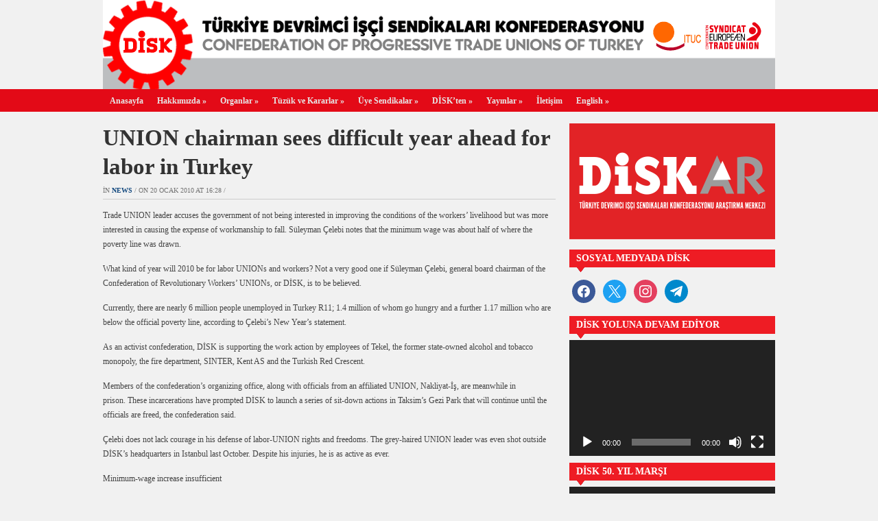

--- FILE ---
content_type: text/html; charset=UTF-8
request_url: https://disk.org.tr/2010/01/union-chairman-sees-difficult-year-ahead-for-labor-in-turkey/
body_size: 17245
content:
<!DOCTYPE html>
<html xmlns="http://www.w3.org/1999/xhtml" lang="tr">
<head>
    <meta http-equiv="Content-Type" content="text/html; charset=UTF-8" />
    <meta http-equiv="X-UA-Compatible" content="IE=edge,chrome=1">

	<link rel="stylesheet" type="text/css" href="https://disk.org.tr/wp-content/themes/zenko/style.css" media="screen" />

	
    <link rel="pingback" href="https://disk.org.tr/xmlrpc.php" />
    
    <meta property="og:image" content="" />
    <meta property="og:title" content=" &raquo; UNION chairman sees difficult year ahead for labor in Turkey"/>
    <meta property="og:type" content="article"/>
    <meta property="og:description" content="Trade UNION leader accuses the government of not being interested in improving the conditions of the workers&#8217; livelihood but was more interested in causing the expense of workmanship to fall. [&hellip;]"/>
    <meta property="og:url" content="https://disk.org.tr/2010/01/union-chairman-sees-difficult-year-ahead-for-labor-in-turkey/"/>
    <meta property="og:site_name" content="Disk.Org.Tr"/>

    <meta name="twitter:card" content="summary" />
    <meta name="twitter:site" content="@diskinsesi" />
    <meta name="twitter:title" content=" &raquo; UNION chairman sees difficult year ahead for labor in Turkey"/>
    <meta name="twitter:description" content="Trade UNION leader accuses the government of not being interested in improving the conditions of the workers&#8217; livelihood but was more interested in causing the expense of workmanship to fall. [&hellip;]"/>
    <meta name="twitter:image" content="" />


    <title>UNION chairman sees difficult year ahead for labor in Turkey &#8211; DİSK</title>
<meta name='robots' content='max-image-preview:large' />
<link rel='dns-prefetch' href='//platform-api.sharethis.com' />
<link rel="alternate" type="application/rss+xml" title="DİSK &raquo; akışı" href="https://disk.org.tr/feed/" />
<link rel="alternate" type="application/rss+xml" title="DİSK &raquo; yorum akışı" href="https://disk.org.tr/comments/feed/" />
<link rel="alternate" title="oEmbed (JSON)" type="application/json+oembed" href="https://disk.org.tr/wp-json/oembed/1.0/embed?url=https%3A%2F%2Fdisk.org.tr%2F2010%2F01%2Funion-chairman-sees-difficult-year-ahead-for-labor-in-turkey%2F" />
<link rel="alternate" title="oEmbed (XML)" type="text/xml+oembed" href="https://disk.org.tr/wp-json/oembed/1.0/embed?url=https%3A%2F%2Fdisk.org.tr%2F2010%2F01%2Funion-chairman-sees-difficult-year-ahead-for-labor-in-turkey%2F&#038;format=xml" />
<style id='wp-img-auto-sizes-contain-inline-css' type='text/css'>
img:is([sizes=auto i],[sizes^="auto," i]){contain-intrinsic-size:3000px 1500px}
/*# sourceURL=wp-img-auto-sizes-contain-inline-css */
</style>
<style id='wp-emoji-styles-inline-css' type='text/css'>

	img.wp-smiley, img.emoji {
		display: inline !important;
		border: none !important;
		box-shadow: none !important;
		height: 1em !important;
		width: 1em !important;
		margin: 0 0.07em !important;
		vertical-align: -0.1em !important;
		background: none !important;
		padding: 0 !important;
	}
/*# sourceURL=wp-emoji-styles-inline-css */
</style>
<style id='wp-block-library-inline-css' type='text/css'>
:root{--wp-block-synced-color:#7a00df;--wp-block-synced-color--rgb:122,0,223;--wp-bound-block-color:var(--wp-block-synced-color);--wp-editor-canvas-background:#ddd;--wp-admin-theme-color:#007cba;--wp-admin-theme-color--rgb:0,124,186;--wp-admin-theme-color-darker-10:#006ba1;--wp-admin-theme-color-darker-10--rgb:0,107,160.5;--wp-admin-theme-color-darker-20:#005a87;--wp-admin-theme-color-darker-20--rgb:0,90,135;--wp-admin-border-width-focus:2px}@media (min-resolution:192dpi){:root{--wp-admin-border-width-focus:1.5px}}.wp-element-button{cursor:pointer}:root .has-very-light-gray-background-color{background-color:#eee}:root .has-very-dark-gray-background-color{background-color:#313131}:root .has-very-light-gray-color{color:#eee}:root .has-very-dark-gray-color{color:#313131}:root .has-vivid-green-cyan-to-vivid-cyan-blue-gradient-background{background:linear-gradient(135deg,#00d084,#0693e3)}:root .has-purple-crush-gradient-background{background:linear-gradient(135deg,#34e2e4,#4721fb 50%,#ab1dfe)}:root .has-hazy-dawn-gradient-background{background:linear-gradient(135deg,#faaca8,#dad0ec)}:root .has-subdued-olive-gradient-background{background:linear-gradient(135deg,#fafae1,#67a671)}:root .has-atomic-cream-gradient-background{background:linear-gradient(135deg,#fdd79a,#004a59)}:root .has-nightshade-gradient-background{background:linear-gradient(135deg,#330968,#31cdcf)}:root .has-midnight-gradient-background{background:linear-gradient(135deg,#020381,#2874fc)}:root{--wp--preset--font-size--normal:16px;--wp--preset--font-size--huge:42px}.has-regular-font-size{font-size:1em}.has-larger-font-size{font-size:2.625em}.has-normal-font-size{font-size:var(--wp--preset--font-size--normal)}.has-huge-font-size{font-size:var(--wp--preset--font-size--huge)}.has-text-align-center{text-align:center}.has-text-align-left{text-align:left}.has-text-align-right{text-align:right}.has-fit-text{white-space:nowrap!important}#end-resizable-editor-section{display:none}.aligncenter{clear:both}.items-justified-left{justify-content:flex-start}.items-justified-center{justify-content:center}.items-justified-right{justify-content:flex-end}.items-justified-space-between{justify-content:space-between}.screen-reader-text{border:0;clip-path:inset(50%);height:1px;margin:-1px;overflow:hidden;padding:0;position:absolute;width:1px;word-wrap:normal!important}.screen-reader-text:focus{background-color:#ddd;clip-path:none;color:#444;display:block;font-size:1em;height:auto;left:5px;line-height:normal;padding:15px 23px 14px;text-decoration:none;top:5px;width:auto;z-index:100000}html :where(.has-border-color){border-style:solid}html :where([style*=border-top-color]){border-top-style:solid}html :where([style*=border-right-color]){border-right-style:solid}html :where([style*=border-bottom-color]){border-bottom-style:solid}html :where([style*=border-left-color]){border-left-style:solid}html :where([style*=border-width]){border-style:solid}html :where([style*=border-top-width]){border-top-style:solid}html :where([style*=border-right-width]){border-right-style:solid}html :where([style*=border-bottom-width]){border-bottom-style:solid}html :where([style*=border-left-width]){border-left-style:solid}html :where(img[class*=wp-image-]){height:auto;max-width:100%}:where(figure){margin:0 0 1em}html :where(.is-position-sticky){--wp-admin--admin-bar--position-offset:var(--wp-admin--admin-bar--height,0px)}@media screen and (max-width:600px){html :where(.is-position-sticky){--wp-admin--admin-bar--position-offset:0px}}

/*# sourceURL=wp-block-library-inline-css */
</style><style id='global-styles-inline-css' type='text/css'>
:root{--wp--preset--aspect-ratio--square: 1;--wp--preset--aspect-ratio--4-3: 4/3;--wp--preset--aspect-ratio--3-4: 3/4;--wp--preset--aspect-ratio--3-2: 3/2;--wp--preset--aspect-ratio--2-3: 2/3;--wp--preset--aspect-ratio--16-9: 16/9;--wp--preset--aspect-ratio--9-16: 9/16;--wp--preset--color--black: #000000;--wp--preset--color--cyan-bluish-gray: #abb8c3;--wp--preset--color--white: #ffffff;--wp--preset--color--pale-pink: #f78da7;--wp--preset--color--vivid-red: #cf2e2e;--wp--preset--color--luminous-vivid-orange: #ff6900;--wp--preset--color--luminous-vivid-amber: #fcb900;--wp--preset--color--light-green-cyan: #7bdcb5;--wp--preset--color--vivid-green-cyan: #00d084;--wp--preset--color--pale-cyan-blue: #8ed1fc;--wp--preset--color--vivid-cyan-blue: #0693e3;--wp--preset--color--vivid-purple: #9b51e0;--wp--preset--gradient--vivid-cyan-blue-to-vivid-purple: linear-gradient(135deg,rgb(6,147,227) 0%,rgb(155,81,224) 100%);--wp--preset--gradient--light-green-cyan-to-vivid-green-cyan: linear-gradient(135deg,rgb(122,220,180) 0%,rgb(0,208,130) 100%);--wp--preset--gradient--luminous-vivid-amber-to-luminous-vivid-orange: linear-gradient(135deg,rgb(252,185,0) 0%,rgb(255,105,0) 100%);--wp--preset--gradient--luminous-vivid-orange-to-vivid-red: linear-gradient(135deg,rgb(255,105,0) 0%,rgb(207,46,46) 100%);--wp--preset--gradient--very-light-gray-to-cyan-bluish-gray: linear-gradient(135deg,rgb(238,238,238) 0%,rgb(169,184,195) 100%);--wp--preset--gradient--cool-to-warm-spectrum: linear-gradient(135deg,rgb(74,234,220) 0%,rgb(151,120,209) 20%,rgb(207,42,186) 40%,rgb(238,44,130) 60%,rgb(251,105,98) 80%,rgb(254,248,76) 100%);--wp--preset--gradient--blush-light-purple: linear-gradient(135deg,rgb(255,206,236) 0%,rgb(152,150,240) 100%);--wp--preset--gradient--blush-bordeaux: linear-gradient(135deg,rgb(254,205,165) 0%,rgb(254,45,45) 50%,rgb(107,0,62) 100%);--wp--preset--gradient--luminous-dusk: linear-gradient(135deg,rgb(255,203,112) 0%,rgb(199,81,192) 50%,rgb(65,88,208) 100%);--wp--preset--gradient--pale-ocean: linear-gradient(135deg,rgb(255,245,203) 0%,rgb(182,227,212) 50%,rgb(51,167,181) 100%);--wp--preset--gradient--electric-grass: linear-gradient(135deg,rgb(202,248,128) 0%,rgb(113,206,126) 100%);--wp--preset--gradient--midnight: linear-gradient(135deg,rgb(2,3,129) 0%,rgb(40,116,252) 100%);--wp--preset--font-size--small: 13px;--wp--preset--font-size--medium: 20px;--wp--preset--font-size--large: 36px;--wp--preset--font-size--x-large: 42px;--wp--preset--spacing--20: 0.44rem;--wp--preset--spacing--30: 0.67rem;--wp--preset--spacing--40: 1rem;--wp--preset--spacing--50: 1.5rem;--wp--preset--spacing--60: 2.25rem;--wp--preset--spacing--70: 3.38rem;--wp--preset--spacing--80: 5.06rem;--wp--preset--shadow--natural: 6px 6px 9px rgba(0, 0, 0, 0.2);--wp--preset--shadow--deep: 12px 12px 50px rgba(0, 0, 0, 0.4);--wp--preset--shadow--sharp: 6px 6px 0px rgba(0, 0, 0, 0.2);--wp--preset--shadow--outlined: 6px 6px 0px -3px rgb(255, 255, 255), 6px 6px rgb(0, 0, 0);--wp--preset--shadow--crisp: 6px 6px 0px rgb(0, 0, 0);}:where(.is-layout-flex){gap: 0.5em;}:where(.is-layout-grid){gap: 0.5em;}body .is-layout-flex{display: flex;}.is-layout-flex{flex-wrap: wrap;align-items: center;}.is-layout-flex > :is(*, div){margin: 0;}body .is-layout-grid{display: grid;}.is-layout-grid > :is(*, div){margin: 0;}:where(.wp-block-columns.is-layout-flex){gap: 2em;}:where(.wp-block-columns.is-layout-grid){gap: 2em;}:where(.wp-block-post-template.is-layout-flex){gap: 1.25em;}:where(.wp-block-post-template.is-layout-grid){gap: 1.25em;}.has-black-color{color: var(--wp--preset--color--black) !important;}.has-cyan-bluish-gray-color{color: var(--wp--preset--color--cyan-bluish-gray) !important;}.has-white-color{color: var(--wp--preset--color--white) !important;}.has-pale-pink-color{color: var(--wp--preset--color--pale-pink) !important;}.has-vivid-red-color{color: var(--wp--preset--color--vivid-red) !important;}.has-luminous-vivid-orange-color{color: var(--wp--preset--color--luminous-vivid-orange) !important;}.has-luminous-vivid-amber-color{color: var(--wp--preset--color--luminous-vivid-amber) !important;}.has-light-green-cyan-color{color: var(--wp--preset--color--light-green-cyan) !important;}.has-vivid-green-cyan-color{color: var(--wp--preset--color--vivid-green-cyan) !important;}.has-pale-cyan-blue-color{color: var(--wp--preset--color--pale-cyan-blue) !important;}.has-vivid-cyan-blue-color{color: var(--wp--preset--color--vivid-cyan-blue) !important;}.has-vivid-purple-color{color: var(--wp--preset--color--vivid-purple) !important;}.has-black-background-color{background-color: var(--wp--preset--color--black) !important;}.has-cyan-bluish-gray-background-color{background-color: var(--wp--preset--color--cyan-bluish-gray) !important;}.has-white-background-color{background-color: var(--wp--preset--color--white) !important;}.has-pale-pink-background-color{background-color: var(--wp--preset--color--pale-pink) !important;}.has-vivid-red-background-color{background-color: var(--wp--preset--color--vivid-red) !important;}.has-luminous-vivid-orange-background-color{background-color: var(--wp--preset--color--luminous-vivid-orange) !important;}.has-luminous-vivid-amber-background-color{background-color: var(--wp--preset--color--luminous-vivid-amber) !important;}.has-light-green-cyan-background-color{background-color: var(--wp--preset--color--light-green-cyan) !important;}.has-vivid-green-cyan-background-color{background-color: var(--wp--preset--color--vivid-green-cyan) !important;}.has-pale-cyan-blue-background-color{background-color: var(--wp--preset--color--pale-cyan-blue) !important;}.has-vivid-cyan-blue-background-color{background-color: var(--wp--preset--color--vivid-cyan-blue) !important;}.has-vivid-purple-background-color{background-color: var(--wp--preset--color--vivid-purple) !important;}.has-black-border-color{border-color: var(--wp--preset--color--black) !important;}.has-cyan-bluish-gray-border-color{border-color: var(--wp--preset--color--cyan-bluish-gray) !important;}.has-white-border-color{border-color: var(--wp--preset--color--white) !important;}.has-pale-pink-border-color{border-color: var(--wp--preset--color--pale-pink) !important;}.has-vivid-red-border-color{border-color: var(--wp--preset--color--vivid-red) !important;}.has-luminous-vivid-orange-border-color{border-color: var(--wp--preset--color--luminous-vivid-orange) !important;}.has-luminous-vivid-amber-border-color{border-color: var(--wp--preset--color--luminous-vivid-amber) !important;}.has-light-green-cyan-border-color{border-color: var(--wp--preset--color--light-green-cyan) !important;}.has-vivid-green-cyan-border-color{border-color: var(--wp--preset--color--vivid-green-cyan) !important;}.has-pale-cyan-blue-border-color{border-color: var(--wp--preset--color--pale-cyan-blue) !important;}.has-vivid-cyan-blue-border-color{border-color: var(--wp--preset--color--vivid-cyan-blue) !important;}.has-vivid-purple-border-color{border-color: var(--wp--preset--color--vivid-purple) !important;}.has-vivid-cyan-blue-to-vivid-purple-gradient-background{background: var(--wp--preset--gradient--vivid-cyan-blue-to-vivid-purple) !important;}.has-light-green-cyan-to-vivid-green-cyan-gradient-background{background: var(--wp--preset--gradient--light-green-cyan-to-vivid-green-cyan) !important;}.has-luminous-vivid-amber-to-luminous-vivid-orange-gradient-background{background: var(--wp--preset--gradient--luminous-vivid-amber-to-luminous-vivid-orange) !important;}.has-luminous-vivid-orange-to-vivid-red-gradient-background{background: var(--wp--preset--gradient--luminous-vivid-orange-to-vivid-red) !important;}.has-very-light-gray-to-cyan-bluish-gray-gradient-background{background: var(--wp--preset--gradient--very-light-gray-to-cyan-bluish-gray) !important;}.has-cool-to-warm-spectrum-gradient-background{background: var(--wp--preset--gradient--cool-to-warm-spectrum) !important;}.has-blush-light-purple-gradient-background{background: var(--wp--preset--gradient--blush-light-purple) !important;}.has-blush-bordeaux-gradient-background{background: var(--wp--preset--gradient--blush-bordeaux) !important;}.has-luminous-dusk-gradient-background{background: var(--wp--preset--gradient--luminous-dusk) !important;}.has-pale-ocean-gradient-background{background: var(--wp--preset--gradient--pale-ocean) !important;}.has-electric-grass-gradient-background{background: var(--wp--preset--gradient--electric-grass) !important;}.has-midnight-gradient-background{background: var(--wp--preset--gradient--midnight) !important;}.has-small-font-size{font-size: var(--wp--preset--font-size--small) !important;}.has-medium-font-size{font-size: var(--wp--preset--font-size--medium) !important;}.has-large-font-size{font-size: var(--wp--preset--font-size--large) !important;}.has-x-large-font-size{font-size: var(--wp--preset--font-size--x-large) !important;}
/*# sourceURL=global-styles-inline-css */
</style>

<style id='classic-theme-styles-inline-css' type='text/css'>
/*! This file is auto-generated */
.wp-block-button__link{color:#fff;background-color:#32373c;border-radius:9999px;box-shadow:none;text-decoration:none;padding:calc(.667em + 2px) calc(1.333em + 2px);font-size:1.125em}.wp-block-file__button{background:#32373c;color:#fff;text-decoration:none}
/*# sourceURL=/wp-includes/css/classic-themes.min.css */
</style>
<link rel='stylesheet' id='ctf_styles-css' href='https://disk.org.tr/wp-content/plugins/custom-twitter-feeds/css/ctf-styles.min.css?ver=2.3.1' type='text/css' media='all' />
<link rel='stylesheet' id='simple-share-buttons-adder-ssba-css' href='https://disk.org.tr/wp-content/plugins/simple-share-buttons-adder/css/ssba.css?ver=1752602611' type='text/css' media='all' />
<style id='simple-share-buttons-adder-ssba-inline-css' type='text/css'>
	.ssba {
									
									
									
									
								}
								.ssba img
								{
									width: 30px !important;
									padding: 6px;
									border:  0;
									box-shadow: none !important;
									display: inline !important;
									vertical-align: middle;
									box-sizing: unset;
								}

								.ssba-classic-2 .ssbp-text {
									display: none!important;
								}

								.ssba .fb-save
								{
								padding: 6px;
								line-height: 25px; }
								.ssba, .ssba a
								{
									text-decoration:none;
									background: none;
									
									font-size: 12px;
									
									font-weight: normal;
								}
								

			   #ssba-bar-2 .ssbp-bar-list {
					max-width: 48px !important;;
			   }
			   #ssba-bar-2 .ssbp-bar-list li a {height: 48px !important; width: 48px !important; 
				}
				#ssba-bar-2 .ssbp-bar-list li a:hover {
				}

				#ssba-bar-2 .ssbp-bar-list li a svg,
				 #ssba-bar-2 .ssbp-bar-list li a svg path, .ssbp-bar-list li a.ssbp-surfingbird span:not(.color-icon) svg polygon {line-height: 48px !important;; font-size: 18px;}
				#ssba-bar-2 .ssbp-bar-list li a:hover svg,
				 #ssba-bar-2 .ssbp-bar-list li a:hover svg path, .ssbp-bar-list li a.ssbp-surfingbird span:not(.color-icon) svg polygon {}
				#ssba-bar-2 .ssbp-bar-list li {
				margin: 0px 0!important;
				}@media only screen and ( max-width: 750px ) {
				#ssba-bar-2 {
				display: block;
				}
			}
/*# sourceURL=simple-share-buttons-adder-ssba-inline-css */
</style>
<link rel='stylesheet' id='zoom-theme-utils-css-css' href='https://disk.org.tr/wp-content/themes/zenko/functions/wpzoom/assets/css/theme-utils.css?ver=6.9' type='text/css' media='all' />
<link rel='stylesheet' id='wpzoom-social-icons-socicon-css' href='https://disk.org.tr/wp-content/plugins/social-icons-widget-by-wpzoom/assets/css/wpzoom-socicon.css?ver=1752602613' type='text/css' media='all' />
<link rel='stylesheet' id='wpzoom-social-icons-genericons-css' href='https://disk.org.tr/wp-content/plugins/social-icons-widget-by-wpzoom/assets/css/genericons.css?ver=1752602613' type='text/css' media='all' />
<link rel='stylesheet' id='wpzoom-social-icons-academicons-css' href='https://disk.org.tr/wp-content/plugins/social-icons-widget-by-wpzoom/assets/css/academicons.min.css?ver=1752602613' type='text/css' media='all' />
<link rel='stylesheet' id='wpzoom-social-icons-font-awesome-3-css' href='https://disk.org.tr/wp-content/plugins/social-icons-widget-by-wpzoom/assets/css/font-awesome-3.min.css?ver=1752602613' type='text/css' media='all' />
<link rel='stylesheet' id='dashicons-css' href='https://disk.org.tr/wp-includes/css/dashicons.min.css?ver=6.9' type='text/css' media='all' />
<link rel='stylesheet' id='wpzoom-social-icons-styles-css' href='https://disk.org.tr/wp-content/plugins/social-icons-widget-by-wpzoom/assets/css/wpzoom-social-icons-styles.css?ver=1752602613' type='text/css' media='all' />
<link rel='stylesheet' id='wpzoom-custom-css' href='https://disk.org.tr/wp-content/themes/zenko/custom.css?ver=2.1.1' type='text/css' media='all' />
<link rel='preload' as='font'  id='wpzoom-social-icons-font-academicons-woff2-css' href='https://disk.org.tr/wp-content/plugins/social-icons-widget-by-wpzoom/assets/font/academicons.woff2?v=1.9.2'  type='font/woff2' crossorigin />
<link rel='preload' as='font'  id='wpzoom-social-icons-font-fontawesome-3-woff2-css' href='https://disk.org.tr/wp-content/plugins/social-icons-widget-by-wpzoom/assets/font/fontawesome-webfont.woff2?v=4.7.0'  type='font/woff2' crossorigin />
<link rel='preload' as='font'  id='wpzoom-social-icons-font-genericons-woff-css' href='https://disk.org.tr/wp-content/plugins/social-icons-widget-by-wpzoom/assets/font/Genericons.woff'  type='font/woff' crossorigin />
<link rel='preload' as='font'  id='wpzoom-social-icons-font-socicon-woff2-css' href='https://disk.org.tr/wp-content/plugins/social-icons-widget-by-wpzoom/assets/font/socicon.woff2?v=4.5.1'  type='font/woff2' crossorigin />
<script type="text/javascript" src="https://disk.org.tr/wp-includes/js/jquery/jquery.min.js?ver=3.7.1" id="jquery-core-js"></script>
<script type="text/javascript" src="https://disk.org.tr/wp-includes/js/jquery/jquery-migrate.min.js?ver=3.4.1" id="jquery-migrate-js"></script>
<script type="text/javascript" src="https://disk.org.tr/wp-content/plugins/itro-popup/scripts/itro-scripts.js?ver=6.9" id="itro-scripts-js"></script>
<script type="text/javascript" src="//platform-api.sharethis.com/js/sharethis.js?ver=8.5.2#property=68b21a44afca6626d2aadf58&amp;product=gdpr-compliance-tool-v2&amp;source=simple-share-buttons-adder-wordpress" id="simple-share-buttons-adder-mu-js"></script>
<script type="text/javascript" src="https://disk.org.tr/wp-content/themes/zenko/js/init.js?ver=6.9" id="wpzoom-init-js"></script>
<link rel="https://api.w.org/" href="https://disk.org.tr/wp-json/" /><link rel="alternate" title="JSON" type="application/json" href="https://disk.org.tr/wp-json/wp/v2/posts/1562" /><link rel="EditURI" type="application/rsd+xml" title="RSD" href="https://disk.org.tr/xmlrpc.php?rsd" />
<meta name="generator" content="WordPress 6.9" />
<link rel="canonical" href="https://disk.org.tr/2010/01/union-chairman-sees-difficult-year-ahead-for-labor-in-turkey/" />
<link rel='shortlink' href='https://disk.org.tr/?p=1562' />
<style>
		#category-posts-3-internal ul {padding: 0;}
#category-posts-3-internal .cat-post-item img {max-width: initial; max-height: initial; margin: initial;}
#category-posts-3-internal .cat-post-author {margin-bottom: 0;}
#category-posts-3-internal .cat-post-thumbnail {margin: 5px 10px 5px 0;}
#category-posts-3-internal .cat-post-item:before {content: ""; clear: both;}
#category-posts-3-internal .cat-post-excerpt-more {display: inline-block;}
#category-posts-3-internal .cat-post-item {list-style: none; margin: 3px 0 10px; padding: 3px 0;}
#category-posts-3-internal .cat-post-current .cat-post-title {font-weight: bold; text-transform: uppercase;}
#category-posts-3-internal [class*=cat-post-tax] {font-size: 0.85em;}
#category-posts-3-internal [class*=cat-post-tax] * {display:inline-block;}
#category-posts-3-internal .cat-post-item:after {content: ""; display: table;	clear: both;}
#category-posts-3-internal .cat-post-item .cat-post-title {overflow: hidden;text-overflow: ellipsis;white-space: initial;display: -webkit-box;-webkit-line-clamp: 2;-webkit-box-orient: vertical;padding-bottom: 0 !important;}
#category-posts-3-internal .cat-post-item:after {content: ""; display: table;	clear: both;}
#category-posts-3-internal .cat-post-thumbnail {display:block; float:left; margin:5px 10px 5px 0;}
#category-posts-3-internal .cat-post-crop {overflow:hidden;display:block;}
#category-posts-3-internal p {margin:5px 0 0 0}
#category-posts-3-internal li > div {margin:5px 0 0 0; clear:both;}
#category-posts-3-internal .dashicons {vertical-align:middle;}
</style>
		<style type="text/css"></style>
<script>
  (function(i,s,o,g,r,a,m){i['GoogleAnalyticsObject']=r;i[r]=i[r]||function(){
  (i[r].q=i[r].q||[]).push(arguments)},i[r].l=1*new Date();a=s.createElement(o),
  m=s.getElementsByTagName(o)[0];a.async=1;a.src=g;m.parentNode.insertBefore(a,m)
  })(window,document,'script','//www.google-analytics.com/analytics.js','ga');

  ga('create', 'UA-44197928-1', 'disk.org.tr');
  ga('send', 'pageview');
</script><link rel="icon" href="https://disk.org.tr/wp-content/uploads/2015/09/cropped-logo5121-55x55.jpg" sizes="32x32" />
<link rel="icon" href="https://disk.org.tr/wp-content/uploads/2015/09/cropped-logo5121-300x300.jpg" sizes="192x192" />
<link rel="apple-touch-icon" href="https://disk.org.tr/wp-content/uploads/2015/09/cropped-logo5121-300x300.jpg" />
<meta name="msapplication-TileImage" content="https://disk.org.tr/wp-content/uploads/2015/09/cropped-logo5121-300x300.jpg" />
 <link rel='stylesheet' id='mediaelement-css' href='https://disk.org.tr/wp-includes/js/mediaelement/mediaelementplayer-legacy.min.css?ver=4.2.17' type='text/css' media='all' />
<link rel='stylesheet' id='wp-mediaelement-css' href='https://disk.org.tr/wp-includes/js/mediaelement/wp-mediaelement.min.css?ver=6.9' type='text/css' media='all' />
</head>
<body class="wp-singular post-template-default single single-post postid-1562 single-format-standard wp-theme-zenko">

	<div id="header">

		<div id="logo">
			
			<a href="https://disk.org.tr" title="Devrimci İşçi Sendikaları Konfederasyonu">
									<img src="https://disk.org.tr/wp-content/uploads/2015/09/logo.gif" alt="DİSK" width="980" height="130" orgWidth="980" orgHeight="130" usemap="#image-maps-2015-09-29-194516" />
							</a>

			        </div>

		
		<div class="clear"></div>

	</div>

	<div id="menu">
		<div id="menu-wrap">
 			<ul id="mainmenu" class="dropdown"><li id="menu-item-13555" class="menu-item menu-item-type-custom menu-item-object-custom menu-item-13555"><a href="http://www.disk.org.tr">Anasayfa</a></li>
<li id="menu-item-13568" class="menu-item menu-item-type-post_type menu-item-object-page menu-item-has-children menu-item-13568"><a href="https://disk.org.tr/hakkimizda/">Hakkımızda</a>
<ul class="sub-menu">
	<li id="menu-item-13601" class="menu-item menu-item-type-post_type menu-item-object-page menu-item-13601"><a href="https://disk.org.tr/basin-kiti/">Basın Kiti</a></li>
	<li id="menu-item-13565" class="menu-item menu-item-type-taxonomy menu-item-object-category menu-item-13565"><a href="https://disk.org.tr/category/basin-aciklamalari/">Basın Açıklamaları</a></li>
</ul>
</li>
<li id="menu-item-13570" class="menu-item menu-item-type-post_type menu-item-object-page menu-item-has-children menu-item-13570"><a href="https://disk.org.tr/organlar/">Organlar</a>
<ul class="sub-menu">
	<li id="menu-item-13576" class="menu-item menu-item-type-post_type menu-item-object-page menu-item-13576"><a href="https://disk.org.tr/organlar/yonetim-kurulu/">Yönetim Kurulu</a></li>
	<li id="menu-item-13573" class="menu-item menu-item-type-post_type menu-item-object-page menu-item-13573"><a href="https://disk.org.tr/organlar/denetleme-kurulu/">Denetim Kurulu</a></li>
	<li id="menu-item-13574" class="menu-item menu-item-type-post_type menu-item-object-page menu-item-13574"><a href="https://disk.org.tr/organlar/disiplin-kurulu/">Disiplin Kurulu</a></li>
	<li id="menu-item-13571" class="menu-item menu-item-type-post_type menu-item-object-page menu-item-13571"><a href="https://disk.org.tr/organlar/baskanlar-kurulu/">Başkanlar Kurulu</a></li>
	<li id="menu-item-13575" class="menu-item menu-item-type-post_type menu-item-object-page menu-item-13575"><a href="https://disk.org.tr/organlar/genisletilmis-baskanlar-kurulu/">Genişletilmiş Başkanlar Kurulu</a></li>
	<li id="menu-item-13572" class="menu-item menu-item-type-post_type menu-item-object-page menu-item-13572"><a href="https://disk.org.tr/organlar/bolge-temsilcilikleri/">Bölge Temsilcilikleri</a></li>
</ul>
</li>
<li id="menu-item-13577" class="menu-item menu-item-type-post_type menu-item-object-page menu-item-has-children menu-item-13577"><a href="https://disk.org.tr/tuzuk-ve-kararlar/">Tüzük ve Kararlar</a>
<ul class="sub-menu">
	<li id="menu-item-13579" class="menu-item menu-item-type-post_type menu-item-object-page menu-item-13579"><a href="https://disk.org.tr/tuzuk-ve-kararlar/tuzuk/">Tüzük</a></li>
	<li id="menu-item-13578" class="menu-item menu-item-type-post_type menu-item-object-page menu-item-13578"><a href="https://disk.org.tr/tuzuk-ve-kararlar/genel-kurul-kararlari/">Genel Kurul Kararları</a></li>
	<li id="menu-item-13600" class="menu-item menu-item-type-post_type menu-item-object-page menu-item-13600"><a href="https://disk.org.tr/tuzuk-ve-kararlar/disk-kurulus-bildirisi-ana-tuzugu/">DİSK Kuruluş Bildirisi Ana Tüzüğü</a></li>
</ul>
</li>
<li id="menu-item-13580" class="menu-item menu-item-type-post_type menu-item-object-page menu-item-has-children menu-item-13580"><a href="https://disk.org.tr/uye-sendikalar/">Üye Sendikalar</a>
<ul class="sub-menu">
	<li id="menu-item-13582" class="menu-item menu-item-type-post_type menu-item-object-page menu-item-13582"><a href="https://disk.org.tr/uye-sendikalar/bank-sen/">Bank-Sen</a></li>
	<li id="menu-item-13583" class="menu-item menu-item-type-post_type menu-item-object-page menu-item-13583"><a href="https://disk.org.tr/uye-sendikalar/basin-is/">Basın-İş</a></li>
	<li id="menu-item-13584" class="menu-item menu-item-type-post_type menu-item-object-page menu-item-13584"><a href="https://disk.org.tr/uye-sendikalar/birlesik-metal-is/">Birleşik Metal-İş</a></li>
	<li id="menu-item-14098" class="menu-item menu-item-type-post_type menu-item-object-page menu-item-14098"><a href="https://disk.org.tr/uye-sendikalar/bto-sen/">BTO-Sen</a></li>
	<li id="menu-item-13585" class="menu-item menu-item-type-post_type menu-item-object-page menu-item-13585"><a href="https://disk.org.tr/uye-sendikalar/cam-keramik-is/">Cam Keramik-İş</a></li>
	<li id="menu-item-13586" class="menu-item menu-item-type-post_type menu-item-object-page menu-item-13586"><a href="https://disk.org.tr/uye-sendikalar/dev-maden-sen/">Dev Maden-Sen</a></li>
	<li id="menu-item-13587" class="menu-item menu-item-type-post_type menu-item-object-page menu-item-13587"><a href="https://disk.org.tr/uye-sendikalar/dev-saglik-is/">Dev Sağlık-İş</a></li>
	<li id="menu-item-13588" class="menu-item menu-item-type-post_type menu-item-object-page menu-item-13588"><a href="https://disk.org.tr/uye-sendikalar/dev-turizm-is/">Dev Turizm-İş</a></li>
	<li id="menu-item-13589" class="menu-item menu-item-type-post_type menu-item-object-page menu-item-13589"><a href="https://disk.org.tr/uye-sendikalar/dev-yapi-is/">Dev Yapı-İş</a></li>
	<li id="menu-item-13590" class="menu-item menu-item-type-post_type menu-item-object-page menu-item-13590"><a href="https://disk.org.tr/uye-sendikalar/emekli-sen/">Emekli-Sen</a></li>
	<li id="menu-item-13591" class="menu-item menu-item-type-post_type menu-item-object-page menu-item-13591"><a href="https://disk.org.tr/uye-sendikalar/enerji-sen/">Enerji-Sen</a></li>
	<li id="menu-item-13592" class="menu-item menu-item-type-post_type menu-item-object-page menu-item-13592"><a href="https://disk.org.tr/uye-sendikalar/genel-is/">Genel-İş</a></li>
	<li id="menu-item-13593" class="menu-item menu-item-type-post_type menu-item-object-page menu-item-13593"><a href="https://disk.org.tr/uye-sendikalar/gida-is/">Gıda-İş</a></li>
	<li id="menu-item-13604" class="menu-item menu-item-type-post_type menu-item-object-page menu-item-13604"><a href="https://disk.org.tr/uye-sendikalar/guvenlik-sen/">Güvenlik-Sen</a></li>
	<li id="menu-item-13603" class="menu-item menu-item-type-post_type menu-item-object-page menu-item-13603"><a href="https://disk.org.tr/uye-sendikalar/dev-iletisim-is/">İletişim-İş</a></li>
	<li id="menu-item-13581" class="menu-item menu-item-type-post_type menu-item-object-page menu-item-13581"><a href="https://disk.org.tr/uye-sendikalar/lastik-is/">Lastik-İş</a></li>
	<li id="menu-item-13594" class="menu-item menu-item-type-post_type menu-item-object-page menu-item-13594"><a href="https://disk.org.tr/uye-sendikalar/limter-is/">Limter-İş</a></li>
	<li id="menu-item-13595" class="menu-item menu-item-type-post_type menu-item-object-page menu-item-13595"><a href="https://disk.org.tr/uye-sendikalar/nakliyat-is/">Nakliyat-İş</a></li>
	<li id="menu-item-13596" class="menu-item menu-item-type-post_type menu-item-object-page menu-item-13596"><a href="https://disk.org.tr/uye-sendikalar/sine-sen/">Sine-Sen</a></li>
	<li id="menu-item-13597" class="menu-item menu-item-type-post_type menu-item-object-page menu-item-13597"><a href="https://disk.org.tr/uye-sendikalar/sosyal-is/">Sosyal-İş</a></li>
	<li id="menu-item-13598" class="menu-item menu-item-type-post_type menu-item-object-page menu-item-13598"><a href="https://disk.org.tr/uye-sendikalar/tekstil/">Tekstil</a></li>
	<li id="menu-item-13599" class="menu-item menu-item-type-post_type menu-item-object-page menu-item-13599"><a href="https://disk.org.tr/uye-sendikalar/tumka-is/">Tümka-İş</a></li>
</ul>
</li>
<li id="menu-item-13542" class="menu-item menu-item-type-taxonomy menu-item-object-category menu-item-has-children menu-item-13542"><a href="https://disk.org.tr/category/diskten/">DİSK&#8217;ten</a>
<ul class="sub-menu">
	<li id="menu-item-13543" class="menu-item menu-item-type-taxonomy menu-item-object-category menu-item-13543"><a href="https://disk.org.tr/category/diskten/disk-ar/">DİSK-AR</a></li>
	<li id="menu-item-13546" class="menu-item menu-item-type-taxonomy menu-item-object-category menu-item-13546"><a href="https://disk.org.tr/category/diskten/kadin/">Kadın</a></li>
	<li id="menu-item-13547" class="menu-item menu-item-type-taxonomy menu-item-object-category menu-item-13547"><a href="https://disk.org.tr/category/diskten/uluslararasi-iliskiler/">Uluslararası İlişkiler</a></li>
	<li id="menu-item-13544" class="menu-item menu-item-type-taxonomy menu-item-object-category menu-item-13544"><a href="https://disk.org.tr/category/diskten/hukuk/">Hukuk</a></li>
	<li id="menu-item-17293" class="menu-item menu-item-type-taxonomy menu-item-object-category menu-item-17293"><a href="https://disk.org.tr/category/diskten/disk-korosu/">DİSK KOROSU</a></li>
	<li id="menu-item-13545" class="menu-item menu-item-type-taxonomy menu-item-object-category menu-item-13545"><a href="https://disk.org.tr/category/diskten/isci-sagligi-ve-is-guvenligi/">İşçi Sağlığı ve İş Güvenliği</a></li>
	<li id="menu-item-13562" class="menu-item menu-item-type-taxonomy menu-item-object-category menu-item-13562"><a href="https://disk.org.tr/category/diskten/orgutlenme/">Örgütlenme</a></li>
</ul>
</li>
<li id="menu-item-13548" class="menu-item menu-item-type-taxonomy menu-item-object-category menu-item-has-children menu-item-13548"><a href="https://disk.org.tr/category/diskten/yayinlar/">Yayınlar</a>
<ul class="sub-menu">
	<li id="menu-item-37739" class="menu-item menu-item-type-custom menu-item-object-custom menu-item-37739"><a href="https://disk.org.tr/tag/E-kitap-&#038;-dergi/?customize_changeset_uuid=4c0e8d90-35b2-4745-8dd1-76be5b8600e5&#038;customize_autosaved=on">E-kitap &#038; Dergi</a></li>
	<li id="menu-item-13559" class="menu-item menu-item-type-taxonomy menu-item-object-category menu-item-13559"><a href="https://disk.org.tr/category/diskten/yayinlar/diskin-sesi-yayinlar/">DİSK&#8217;in Sesi</a></li>
	<li id="menu-item-13560" class="menu-item menu-item-type-taxonomy menu-item-object-category menu-item-13560"><a href="https://disk.org.tr/category/diskten/yayinlar/disk-ar-dergisi/">DİSK-AR Dergisi</a></li>
	<li id="menu-item-13557" class="menu-item menu-item-type-taxonomy menu-item-object-category menu-item-13557"><a href="https://disk.org.tr/category/diskten/yayinlar/bildiriler/">Bildiriler &#038; Afişler</a></li>
	<li id="menu-item-13558" class="menu-item menu-item-type-taxonomy menu-item-object-category menu-item-13558"><a href="https://disk.org.tr/category/diskten/yayinlar/brosurler/">Broşürler</a></li>
	<li id="menu-item-13561" class="menu-item menu-item-type-taxonomy menu-item-object-category menu-item-13561"><a href="https://disk.org.tr/category/diskten/yayinlar/ozel-sayilar/">Özel Sayılar</a></li>
	<li id="menu-item-37740" class="menu-item menu-item-type-custom menu-item-object-custom menu-item-37740"><a href="https://arastirma.disk.org.tr/?page_id=5899">DİSK Yayınları Arşivi</a></li>
</ul>
</li>
<li id="menu-item-13569" class="menu-item menu-item-type-post_type menu-item-object-page menu-item-13569"><a href="https://disk.org.tr/iletisim/">İletişim</a></li>
<li id="menu-item-13563" class="menu-item menu-item-type-taxonomy menu-item-object-category current-post-ancestor current-menu-parent current-post-parent menu-item-has-children menu-item-13563"><a href="https://disk.org.tr/category/news/">English</a>
<ul class="sub-menu">
	<li id="menu-item-13564" class="menu-item menu-item-type-taxonomy menu-item-object-category menu-item-13564"><a href="https://disk.org.tr/category/about-us/">About Us</a></li>
	<li id="menu-item-13549" class="menu-item menu-item-type-taxonomy menu-item-object-category current-post-ancestor current-menu-parent current-post-parent menu-item-13549"><a href="https://disk.org.tr/category/news/">News</a></li>
	<li id="menu-item-13602" class="menu-item menu-item-type-post_type menu-item-object-page menu-item-13602"><a href="https://disk.org.tr/contact/">Contact</a></li>
</ul>
</li>
</ul>
			
			
		</div> <!-- /#menu-wrap -->

    </div> <!-- /#menu -->

    <map name="image-maps-2015-09-29-194516">
      <area  alt="" title="ITUC - International Trade Union Confederation " href="http://www.ituc-csi.org" shape="rect" coords="796,27,878,77" style="outline:none;" target="_blank"     />
      <area  alt="" title="ETUC - European Trade Union Confederation" href="https://www.etuc.org" shape="rect" coords="878,32,960,82" style="outline:none;" target="_blank"     />
      <area shape="rect" coords="978,128,980,130" alt="Image Map" style="outline:none;" />
    </map>

 	<div id="content-wrap">
		<div id="content">

 	<div id="middle">

		<div id="post-1562" class="post-1562 post type-post status-publish format-standard hentry category-news">

			
				<h1><a href="https://disk.org.tr/2010/01/union-chairman-sees-difficult-year-ahead-for-labor-in-turkey/" rel="bookmark">UNION chairman sees difficult year ahead for labor in Turkey</a></h1>

				<div class="post-meta">
					in <a href="https://disk.org.tr/category/news/" rel="category tag">News</a> / 										on 20 Ocak 2010 at 16:28 / 									</div>

				<div class="hdl PADL15" id=headlines>Trade UNION leader accuses the government of not being interested in improving the conditions of the workers&#8217; livelihood but was more interested in causing the expense of workmanship to fall. Süleyman Çelebi notes that the minimum wage was about half of where the poverty line was drawn.</p>
<p>What kind of year will 2010 be for labor UNIONs and workers? Not a very good one if Süleyman Çelebi, general board chairman of the Confederation of Revolutionary Workers&#8217; UNIONs, or DİSK, is to be believed.</p></div>
<div class="W600 fltlft newstext PADL15">
<div class=newsbody>
<div id=printReady>
<p>Currently, there are nearly 6 million people unemployed in Turkey R11; 1.4 million of whom go hungry and a further 1.17 million who are below the official poverty line, according to Çelebi&#8217;s New Year&#8217;s statement.</p>
<p>As an activist confederation, DİSK is supporting the work action by employees of Tekel, the former state-owned alcohol and tobacco monopoly, the fire department, SINTER, Kent AS and the Turkish Red Crescent.</p>
<p>Members of the confederation&#8217;s organizing office, along with officials from an affiliated UNION, Nakliyat-İş, are meanwhile in prison.&nbsp;These incarcerations have prompted DİSK to launch a series of sit-down actions in Taksim&#8217;s Gezi Park that will continue until the officials are freed, the confederation said.</p>
<p>Çelebi does not lack courage in his defense of labor-UNION rights and freedoms. The grey-haired UNION leader was even shot outside DİSK&#8217;s headquarters in Istanbul last October. Despite his injuries, he is as active as ever.</p>
<p  1.6em;? line-height: 1.6em; serif;font-size: times, roman?, new times>Minimum-wage increase insufficient</p>
<p>Although the government has announced a boost in the minimum wage, Çelebi believes the increase is so small that it will actually create a new group of poor people. At 5.2 percent on gross wages and 5.7 percent on net wages, the increase only amounts to one Turkish Lira per day. Put another way, it took 46 minutes of work to buy a loaf of bread before the increase and 44 minutes after the measures were announced. As the global economic crisis has increased unemployment in Turkey, food prices have also risen; onions, for instance,&nbsp;are 34 percent more expensive.</p>
<p>Çelebi accused the government of not being interested in improving workers&#8217; conditions, but rather focused merely on reducing the cost of workers, adding that a minimum-wage salary only takes a worker about halfway to the poverty line. &#8220;It is a product of neo-liberal ideology that is not interested in human beings and the social dimension of the worker,&#8221; he said.</p>
<p>The UNION leader cites similar ideological considerations as the reason behind the recent deaths of 19 workers in a Bursa coal-mine explosion. UNIONs blame management for the deaths, pointing to an explosion in 2006 in which 17 mine workers were killed. More than 3,500 mineworkers have been killed in various accidents in the Black Sea province of Zonguldak alone.</p>
<p>Former Energy and Natural Resources Minister Hilmi Güler has suggested such explosions and deaths are a fact of life in the mining business.</p>
<p>Addressing these deaths, Çelebi and the UNIONs decry the impoverishment of workers while others make excessive profits. Mines are poorly ventilated, inspections are conducted only sporadically and facilities that should be closed often remain in operation, they say. Even if deficiencies are brought to the attention of mine owners, there are few mechanisms to ensure improvements are made. Because of all this, Çelebi said, &#8220;Accidents should be called murder.&#8221;</p>
<p  1.6em;? line-height: 1.6em; serif;font-size: times, roman?, new times>R16;Black Day&#8217;</p>
<p>The future of UNIONs in Turkey looks increasingly bleak; a recently passed law will no longer permit the organizations to retain the names of members who have retired or moved on to other employment.&nbsp;As such, the number of workers who are counted as members of labor UNIONs in Turkey will DROP from 3,230,000 to 750,000 on Jan. 17, a coming &#8220;Black Day&#8221; for UNIONs.</p>
<p>A new labor law is meanwhile being drafted that will reduce the number of members necessary to pursue collective bargaining and eliminate the need to have UNION membership notarized.</p>
<p>Although Labor and Social Security Minister Ömer Dinçer has offered to meet with labor UNIONs, this has not yet happened. Çelebi said the minister does not need to meet with DİSK to exchange views, but merely needs to keep the confederation informed while adhering to EU legislation and the norms established by the International Labor Organization.</p>
<p>According to Çelebi, the proposed statistical list cannot be published until the new Labor UNION Law is passed. Arguing that the reduced number of necessary members is not well-intentioned, he said everyone should insist on his or her name being included on the list.</p>
<p>Furthermore, he said, workers have been fired, with the Supreme Court of Appeals&#8217; approval, from public-sector companies and organizations such as the Red Crescent because of their UNION membership. &#8220;If this can happen in the public sector, just think of what can happen in the private sector,&#8221; Çelebi said.</p>
<p  1.6em;? line-height: 1.6em; serif;font-size: times, roman?, new times>Political party closures</p>
<p>On the subject of closures, Çelebi said parties, UNIONs and associations should not be shut down if they have not resorted to violence as a guiding principle, referring to the recent closure of the Democratic Society Party, or DTP.</p>
<p>&#8220;In the Republican period, the DTP is the 25th party to be closed by a decision of the Constitutional Court; if one counts the times when there have been coups or proclamations of emergency measures, then it is the 35th party,&#8221; he said. &#8220;There are no universal principles in Turkey; the principles and laws of Sept. 12 [the military coup] are still in force. Due to the existence of these laws and the lack of democratization, closure decisions have taken on a political aspect.&#8221;</p>
<p>Çelebi holds the ruling Justice and Development Party, or AKP, and the opposition parties responsible for the closure of the DTP because no changes were made to the Political Parties Law, adding that the AKP was merely fined when it faced a similar closure case. On the subject of the DTP, the AKP merely expressed its respect for the law.</p>
<p>DİSK supports a revamping of the 1982 Constitution, arguing that such a document should be free, democratic and guarantee equality. Unfortunately, Çelebi said, the government only made hasty preparations for changes to the current Constitution following the July 2007 election.</p>
<p>According to Çelebi, constitutions cannot be made just for the people making them. Instead, they must include all of society and be participatory, pluralistic and transparent. Furthermore, the documents should be based on universal human rights and international agreements that guarantee the rights of individuals.</p>
<p>Importantly, such constitutions cannot simply guarantee democratic rights and freedoms but must secure economic and social rights as well, he said, adding, &#8220;The state has a constitutional responsibility to meet the basic economic and social needs of its citizenry.&#8221;</p>
<p>DİSK assembled a group of constitutional experts who drafted a report to create a framework for making necessary changes to the current Constitution, yet little success was achieved. Still, the confederation remains dedicated to challenging what it sees as government negligence.</p>
<p>According to DİSK, the government makes laws and decisions with impunity, such as increasing the price of electricity, fuel oil and special consumption taxes. At the same time, the confederation says, it has circumscribed rights and freedoms to the point that there are few opportunities to demonstrate, march or strike. Furthermore, there are few mechanisms available to inspect newly implemented measures to determin<br />
e their adherence to code.</p>
<p>To rectify the situation, DİSK has called on all labor UNIONs to stand together so that Turkey can have a brighter 21st century.</p>
<p>&nbsp;</p>
<hr />
<div class="articledate PADT5">Friday, January 15, 2010 GUL DEMIR and NIKI GAMM&nbsp; ISTANBUL &#8211; Hürriyet Daily News</div>
<div class="articledate PADT5">&nbsp;</div>
<div class="articledate PADT5"><a href="http://www.hurriyetdailynews.com/n.php?n=turkey-and-labor-in-the-21st-century-8211-disk-general-chairman-suleyman-celebi8217s-thoughts-2010-01-11">http://www.hurriyetdailynews.com/n.php?n=turkey-and-labor-in-the-21st-century-8211-disk-general-chairman-suleyman-celebi8217s-thoughts-2010-01-11</a></div>
</div>
</div>
</div>
<!-- Simple Share Buttons Adder (8.5.2) simplesharebuttons.com --><div class="ssba-classic-2 ssba ssbp-wrap alignleft ssbp--theme-1"><div style="text-align:center"><a href="https://simplesharebuttons.com" target="_blank" class="ssba-share-text">Paylaş...</a><a data-site="facebook" class="ssba_facebook_share ssba_share_link" href="https://www.facebook.com/sharer.php?t=UNION chairman sees difficult year ahead for labor in Turkey&u=https://disk.org.tr/2010/01/union-chairman-sees-difficult-year-ahead-for-labor-in-turkey/"  target=_blank  style="color:; background-color: ; height: 48px; width: 48px; " ><img decoding="async" src="https://disk.org.tr/wp-content/plugins/simple-share-buttons-adder/buttons/somacro/facebook.png" style="width: 30px;" title="facebook" class="ssba ssba-img" alt="Share on facebook" /><div title="Facebook" class="ssbp-text">Facebook</div></a><a data-site="twitter" class="ssba_twitter_share ssba_share_link" href="https://twitter.com/intent/tweet?text=UNION chairman sees difficult year ahead for labor in Turkey&url=https://disk.org.tr/2010/01/union-chairman-sees-difficult-year-ahead-for-labor-in-turkey/&via="  target=_blank  style="color:; background-color: ; height: 48px; width: 48px; " ><img decoding="async" src="https://disk.org.tr/wp-content/plugins/simple-share-buttons-adder/buttons/somacro/twitter.png" style="width: 30px;" title="twitter" class="ssba ssba-img" alt="Share on twitter" /><div title="Twitter" class="ssbp-text">Twitter</div></a><a data-site="email" class="ssba_email_share ssba_share_link" href="/cdn-cgi/l/email-protection#[base64]" target=_blank style="color:; background-color: ; height: 48px; width: 48px; "><img decoding="async" src="https://disk.org.tr/wp-content/plugins/simple-share-buttons-adder/buttons/somacro/email.png" style="width: 30px;" title="email" class="ssba ssba-img" alt="Share on email" /><div title="Email" class="ssbp-text">Email</div></a><a data-site="whatsapp" class="ssba_whatsapp_share ssba_share_link" href="https://web.whatsapp.com/send?text=https://disk.org.tr/2010/01/union-chairman-sees-difficult-year-ahead-for-labor-in-turkey/"  target=_blank  style="color:; background-color: ; height: 48px; width: 48px; " ><img decoding="async" src="https://disk.org.tr/wp-content/plugins/simple-share-buttons-adder/buttons/somacro/whatsapp.png" style="width: 30px;" title="whatsapp" class="ssba ssba-img" alt="Share on whatsapp" /><div title="Whatsapp" class="ssbp-text">Whatsapp</div></a></div></div>				<div class="clear"></div>

				
				
 				
 				
 			
		</div> <!-- /#post -->

	</div> <!-- /#middle -->

<div id="sidebar">

		
	
	<div id="media_image-3" class="widget widget_media_image"><a href="http://arastirma.disk.org.tr/" target="_blank"><img width="1200" height="676" src="https://disk.org.tr/wp-content/uploads/2020/09/disk-ar.png" class="image wp-image-30450  attachment-full size-full" alt="" style="max-width: 100%; height: auto;" decoding="async" loading="lazy" srcset="https://disk.org.tr/wp-content/uploads/2020/09/disk-ar.png 1200w, https://disk.org.tr/wp-content/uploads/2020/09/disk-ar-300x169.png 300w, https://disk.org.tr/wp-content/uploads/2020/09/disk-ar-1024x577.png 1024w, https://disk.org.tr/wp-content/uploads/2020/09/disk-ar-768x433.png 768w, https://disk.org.tr/wp-content/uploads/2020/09/disk-ar-600x338.png 600w" sizes="auto, (max-width: 1200px) 100vw, 1200px" /></a><div class="clear"></div></div><div id="zoom-social-icons-widget-3" class="widget zoom-social-icons-widget"><h3 class="title">SOSYAL MEDYADA DİSK</h3>
		
<ul class="zoom-social-icons-list zoom-social-icons-list--with-canvas zoom-social-icons-list--round zoom-social-icons-list--no-labels">

		
				<li class="zoom-social_icons-list__item">
		<a class="zoom-social_icons-list__link" href="https://facebook.com/diskinsesi" target="_blank" title="Facebook" >
									
						<span class="screen-reader-text">facebook</span>
			
						<span class="zoom-social_icons-list-span social-icon socicon socicon-facebook" data-hover-rule="background-color" data-hover-color="#3b5998" style="background-color : #3b5998; font-size: 18px; padding:8px" ></span>
			
					</a>
	</li>

	
				<li class="zoom-social_icons-list__item">
		<a class="zoom-social_icons-list__link" href="https://twitter.com/diskinsesi" target="_blank" title="X" >
									
						<span class="screen-reader-text">x</span>
			
						<span class="zoom-social_icons-list-span social-icon socicon socicon-x" data-hover-rule="background-color" data-hover-color="#1da1f2" style="background-color : #1da1f2; font-size: 18px; padding:8px" ></span>
			
					</a>
	</li>

	
				<li class="zoom-social_icons-list__item">
		<a class="zoom-social_icons-list__link" href="https://instagram.com/diskinsesi" target="_blank" title="Instagram" >
									
						<span class="screen-reader-text">instagram</span>
			
						<span class="zoom-social_icons-list-span social-icon socicon socicon-instagram" data-hover-rule="background-color" data-hover-color="#e4405f" style="background-color : #e4405f; font-size: 18px; padding:8px" ></span>
			
					</a>
	</li>

	
				<li class="zoom-social_icons-list__item">
		<a class="zoom-social_icons-list__link" href="https://t.me/diskinsesi" target="_blank" title="Telegram" >
									
						<span class="screen-reader-text">telegram</span>
			
						<span class="zoom-social_icons-list-span social-icon socicon socicon-telegram" data-hover-rule="background-color" data-hover-color="#0088cc" style="background-color : #0088cc; font-size: 18px; padding:8px" ></span>
			
					</a>
	</li>

	
</ul>

		<div class="clear"></div></div><div id="media_video-3" class="widget widget_media_video"><h3 class="title">DİSK Yoluna Devam Ediyor</h3><div style="width:100%;" class="wp-video"><video class="wp-video-shortcode" id="video-1562-1" loop preload="metadata" controls="controls"><source type="video/youtube" src="https://www.youtube.com/watch?v=dO2pL2wD0wc&#038;_=1" /><a href="https://www.youtube.com/watch?v=dO2pL2wD0wc">https://www.youtube.com/watch?v=dO2pL2wD0wc</a></video></div><div class="clear"></div></div><div id="media_audio-3" class="widget widget_media_audio"><h3 class="title">DİSK 50. Yıl Marşı</h3><audio class="wp-audio-shortcode" id="audio-1562-1" preload="none" style="width: 100%;" controls="controls"><source type="audio/mpeg" src="https://disk.org.tr/wp-content/uploads/2020/03/DİSK-50.-YIL-MARŞI.mp3?_=1" /><source type="audio/mpeg" src="https://disk.org.tr/wp-content/uploads/2020/03/DİSK-50.-YIL-MARŞI.mp3?_=1" /><a href="https://disk.org.tr/wp-content/uploads/2020/03/DİSK-50.-YIL-MARŞI.mp3">https://disk.org.tr/wp-content/uploads/2020/03/DİSK-50.-YIL-MARŞI.mp3</a></audio><div class="clear"></div></div><div id="category-posts-3" class="widget cat-post-widget"><h3 class="title"><a href="https://disk.org.tr/category/basin-aciklamalari/">Basın Açıklamaları</a></h3><ul id="category-posts-3-internal" class="category-posts-internal">
<li class='cat-post-item'><div><a class="cat-post-title" href="https://disk.org.tr/2026/01/ortadogu-halklarinin-kaderi-emperyalizme-ve-gerici-karanliga-teslim-edilemez/" rel="bookmark">Ortadoğu halklarının kaderi emperyalizme ve gerici karanlığa teslim edilemez!</a></div></li><li class='cat-post-item'><div><a class="cat-post-title" href="https://disk.org.tr/2026/01/emeklilikte-insanca-yasam-haktir/" rel="bookmark">Emeklilikte insanca yaşam haktır!</a></div></li><li class='cat-post-item'><div><a class="cat-post-title" href="https://disk.org.tr/2026/01/abdnin-venezuelaya-yonelik-saldirilarini-kiniyoruz/" rel="bookmark">ABD’nin Venezuela’ya Yönelik Saldırılarını Kınıyoruz</a></div></li><li class='cat-post-item'><div><a class="cat-post-title" href="https://disk.org.tr/2026/01/dilim-dilim-soygun-devam-ediyor/" rel="bookmark">Dilim dilim soygun devam ediyor</a></div></li><li class='cat-post-item'><div><a class="cat-post-title" href="https://disk.org.tr/2025/12/aclik-sinirinin-bile-altindaki-asgari-ucreti-kabul-etmiyoruz-insanca-yasanacak-bir-ucret-istiyoruz/" rel="bookmark">Açlık Sınırının Bile Altındaki Asgari Ücreti Kabul Etmiyoruz! İnsanca Yaşanacak Bir Ücret İstiyoruz!</a></div></li></ul>
<div class="clear"></div></div><div id="block-2" class="widget widget_block"><a class="twitter-timeline" data-width="400" data-height="1000" href="https://twitter.com/diskinsesi?ref_src=twsrc%5Etfw">Tweets by diskinsesi</a> <script data-cfasync="false" src="/cdn-cgi/scripts/5c5dd728/cloudflare-static/email-decode.min.js"></script><script async src="https://platform.twitter.com/widgets.js" charset="utf-8"></script><div class="clear"></div></div><div id="search-2" class="widget widget_search"><h3 class="title">SİTE İÇİ ARAMA</h3><div id="search"> 
	<form method="get" id="searchform" action="https://disk.org.tr/">
		<input type="text" name="s" id="se" size="35" onblur="if (this.value == '') {this.value = 'search...';}" onfocus="if (this.value == 'search...') {this.value = '';}" value="search..." class="text" />
		<input type="submit" id="searchsubmit" class="submit" value="Search" />
	</form>
</div><div class="clear"></div></div> 
		
	<div id="sidebar_left">
			</div> <!-- end side left -->
 
	<div id="sidebar_right">
			</div> <!-- end side right -->
 
 
		 
</div> <!-- /#sidebar -->	</div> <!-- /#content -->
</div> <!-- /#content-wrap -->
 
<div id="footer">

	<div class="footer-wrap">
  
		<div id="fside">
			<div class="column">
			   			</div><!-- /1st column -->
		  
			<div class="column">
			   			</div><!-- /2nd column -->
			
			<div class="column">
			   			</div><!-- /3rd column -->
			
			<div class="column last">
			   			</div><!-- /4th column -->
 		</div>
		
	</div> <!-- /#footer-wrap-->
	
	<div class="clear"></div>      
				  
	<div id="copyright">
	  
		<div class="footer-wrap">
                        CopyLEFT &copy; 2026<br>
                        <a href="https://disk.org.tr/" class="on">DİSK - Türkiye Devrimci İşçi Sendikaları Konfederasyonu</a><br>
                        <a href="http://www.disk.org.tr">www.disk.org.tr</a> - <a href="/cdn-cgi/l/email-protection#d4b0bda7bf94b0bda7bffabba6b3faa0a6"><span class="__cf_email__" data-cfemail="b6d2dfc5ddf6d2dfc5dd98d9c4d198c2c4">[email&#160;protected]</span></a><br>
		</div> <!-- /#footer-wrap-->
		
	</div>
	
</div> <!-- /#footer -->

<script data-cfasync="false" src="/cdn-cgi/scripts/5c5dd728/cloudflare-static/email-decode.min.js"></script><script type="text/javascript" src="https://apis.google.com/js/plusone.js"></script>

<script type="speculationrules">
{"prefetch":[{"source":"document","where":{"and":[{"href_matches":"/*"},{"not":{"href_matches":["/wp-*.php","/wp-admin/*","/wp-content/uploads/*","/wp-content/*","/wp-content/plugins/*","/wp-content/themes/zenko/*","/*\\?(.+)"]}},{"not":{"selector_matches":"a[rel~=\"nofollow\"]"}},{"not":{"selector_matches":".no-prefetch, .no-prefetch a"}}]},"eagerness":"conservative"}]}
</script>
<map id="_logomap" name="logomap">
<area shape="rect" coords="793,25,876,78" href="http://www.ituc-csi.org/" alt="ITUC" title="ITUC" target="_blank" />
<area shape="rect" coords="876,25,964,78" href="http://www.etuc.org/" alt="ETUC" title="ETUC" target="_blank" />
</map><script type="text/javascript" src="https://disk.org.tr/wp-content/plugins/simple-share-buttons-adder/js/ssba.js?ver=1752602611" id="simple-share-buttons-adder-ssba-js"></script>
<script type="text/javascript" id="simple-share-buttons-adder-ssba-js-after">
/* <![CDATA[ */
Main.boot( [] );
//# sourceURL=simple-share-buttons-adder-ssba-js-after
/* ]]> */
</script>
<script type="text/javascript" src="https://disk.org.tr/wp-includes/js/comment-reply.min.js?ver=6.9" id="comment-reply-js" async="async" data-wp-strategy="async" fetchpriority="low"></script>
<script type="text/javascript" src="https://disk.org.tr/wp-content/themes/zenko/js/dropdown.js?ver=6.9" id="wpzoom-dropdown-js"></script>
<script type="text/javascript" src="https://disk.org.tr/wp-content/plugins/social-icons-widget-by-wpzoom/assets/js/social-icons-widget-frontend.js?ver=1752602613" id="zoom-social-icons-widget-frontend-js"></script>
<script type="text/javascript" id="mediaelement-core-js-before">
/* <![CDATA[ */
var mejsL10n = {"language":"tr","strings":{"mejs.download-file":"Dosyay\u0131 indir","mejs.install-flash":"Flash oynat\u0131c\u0131n\u0131n etkin ya da kurulmam\u0131\u015f oldu\u011fu bir taray\u0131c\u0131 kullan\u0131yorsunuz. L\u00fctfen Flash oynat\u0131c\u0131 eklentinizi a\u00e7\u0131n ya da son s\u00fcr\u00fcm\u00fc https://get.adobe.com/flashplayer/ adresinden indirin","mejs.fullscreen":"Tam ekran","mejs.play":"Oynat","mejs.pause":"Durdur","mejs.time-slider":"Zaman ayar\u0131","mejs.time-help-text":"Sol/sa\u011f tu\u015flar\u0131 ile bir saniye, yukar\u0131/a\u015fa\u011f\u0131 tu\u015flar\u0131 ile 10 saniye ileri/geri atlay\u0131n.","mejs.live-broadcast":"Canl\u0131 yay\u0131n","mejs.volume-help-text":"Yukar\u0131/a\u015fa\u011f\u0131 tu\u015flar\u0131 ile sesi art\u0131r\u0131n ya da azalt\u0131n.","mejs.unmute":"Sesi a\u00e7","mejs.mute":"Sessiz","mejs.volume-slider":"Ses ayar\u0131","mejs.video-player":"Video oynat\u0131c\u0131","mejs.audio-player":"Ses oynat\u0131c\u0131","mejs.captions-subtitles":"Ba\u015fl\u0131klar/Alt yaz\u0131lar","mejs.captions-chapters":"B\u00f6l\u00fcmler","mejs.none":"Hi\u00e7biri","mejs.afrikaans":"Afrikanca","mejs.albanian":"Arnavut\u00e7a","mejs.arabic":"Arap\u00e7a","mejs.belarusian":"Beyaz Rus\u00e7a","mejs.bulgarian":"Bulgarca","mejs.catalan":"Katalanca","mejs.chinese":"\u00c7ince","mejs.chinese-simplified":"\u00c7ince (Basitle\u015ftirilmi\u015f)","mejs.chinese-traditional":"\u00c7ince (Geleneksel)","mejs.croatian":"H\u0131rvat\u00e7a","mejs.czech":"\u00c7ek\u00e7e","mejs.danish":"Danca","mejs.dutch":"Hollandal\u0131","mejs.english":"\u0130ngilizce","mejs.estonian":"Estonyaca","mejs.filipino":"Filipince","mejs.finnish":"Fince","mejs.french":"Frans\u0131z","mejs.galician":"Gali\u00e7yaca","mejs.german":"Almanca","mejs.greek":"Yunanca","mejs.haitian-creole":"Haiti kreyolu","mejs.hebrew":"\u0130branice","mejs.hindi":"Hint\u00e7e","mejs.hungarian":"Macarca","mejs.icelandic":"\u0130zlandaca","mejs.indonesian":"Endonezyaca","mejs.irish":"\u0130rlandaca","mejs.italian":"\u0130talyanca","mejs.japanese":"Japonca","mejs.korean":"Korece","mejs.latvian":"Letonca","mejs.lithuanian":"Litvanca","mejs.macedonian":"Makedonyaca","mejs.malay":"Malayaca","mejs.maltese":"Malta Dili","mejs.norwegian":"Norve\u00e7ce","mejs.persian":"Fars\u00e7a","mejs.polish":"Leh\u00e7e","mejs.portuguese":"Portekizce","mejs.romanian":"Romence","mejs.russian":"Rus\u00e7a","mejs.serbian":"S\u0131rp\u00e7a","mejs.slovak":"Slovak\u00e7a","mejs.slovenian":"Sloven Dili","mejs.spanish":"\u0130spanyolca","mejs.swahili":"Svahili Dili","mejs.swedish":"\u0130sve\u00e7\u00e7e","mejs.tagalog":"Tagalogca","mejs.thai":"Tay Dili","mejs.turkish":"T\u00fcrk\u00e7e","mejs.ukrainian":"Ukraynaca","mejs.vietnamese":"Vietnamca","mejs.welsh":"Galler Dili","mejs.yiddish":"Eskenazi Dili"}};
//# sourceURL=mediaelement-core-js-before
/* ]]> */
</script>
<script type="text/javascript" src="https://disk.org.tr/wp-includes/js/mediaelement/mediaelement-and-player.min.js?ver=4.2.17" id="mediaelement-core-js"></script>
<script type="text/javascript" src="https://disk.org.tr/wp-includes/js/mediaelement/mediaelement-migrate.min.js?ver=6.9" id="mediaelement-migrate-js"></script>
<script type="text/javascript" id="mediaelement-js-extra">
/* <![CDATA[ */
var _wpmejsSettings = {"pluginPath":"/wp-includes/js/mediaelement/","classPrefix":"mejs-","stretching":"responsive","audioShortcodeLibrary":"mediaelement","videoShortcodeLibrary":"mediaelement"};
//# sourceURL=mediaelement-js-extra
/* ]]> */
</script>
<script type="text/javascript" src="https://disk.org.tr/wp-includes/js/mediaelement/wp-mediaelement.min.js?ver=6.9" id="wp-mediaelement-js"></script>
<script type="text/javascript" src="https://disk.org.tr/wp-includes/js/mediaelement/renderers/vimeo.min.js?ver=4.2.17" id="mediaelement-vimeo-js"></script>
<script id="wp-emoji-settings" type="application/json">
{"baseUrl":"https://s.w.org/images/core/emoji/17.0.2/72x72/","ext":".png","svgUrl":"https://s.w.org/images/core/emoji/17.0.2/svg/","svgExt":".svg","source":{"concatemoji":"https://disk.org.tr/wp-includes/js/wp-emoji-release.min.js?ver=6.9"}}
</script>
<script type="module">
/* <![CDATA[ */
/*! This file is auto-generated */
const a=JSON.parse(document.getElementById("wp-emoji-settings").textContent),o=(window._wpemojiSettings=a,"wpEmojiSettingsSupports"),s=["flag","emoji"];function i(e){try{var t={supportTests:e,timestamp:(new Date).valueOf()};sessionStorage.setItem(o,JSON.stringify(t))}catch(e){}}function c(e,t,n){e.clearRect(0,0,e.canvas.width,e.canvas.height),e.fillText(t,0,0);t=new Uint32Array(e.getImageData(0,0,e.canvas.width,e.canvas.height).data);e.clearRect(0,0,e.canvas.width,e.canvas.height),e.fillText(n,0,0);const a=new Uint32Array(e.getImageData(0,0,e.canvas.width,e.canvas.height).data);return t.every((e,t)=>e===a[t])}function p(e,t){e.clearRect(0,0,e.canvas.width,e.canvas.height),e.fillText(t,0,0);var n=e.getImageData(16,16,1,1);for(let e=0;e<n.data.length;e++)if(0!==n.data[e])return!1;return!0}function u(e,t,n,a){switch(t){case"flag":return n(e,"\ud83c\udff3\ufe0f\u200d\u26a7\ufe0f","\ud83c\udff3\ufe0f\u200b\u26a7\ufe0f")?!1:!n(e,"\ud83c\udde8\ud83c\uddf6","\ud83c\udde8\u200b\ud83c\uddf6")&&!n(e,"\ud83c\udff4\udb40\udc67\udb40\udc62\udb40\udc65\udb40\udc6e\udb40\udc67\udb40\udc7f","\ud83c\udff4\u200b\udb40\udc67\u200b\udb40\udc62\u200b\udb40\udc65\u200b\udb40\udc6e\u200b\udb40\udc67\u200b\udb40\udc7f");case"emoji":return!a(e,"\ud83e\u1fac8")}return!1}function f(e,t,n,a){let r;const o=(r="undefined"!=typeof WorkerGlobalScope&&self instanceof WorkerGlobalScope?new OffscreenCanvas(300,150):document.createElement("canvas")).getContext("2d",{willReadFrequently:!0}),s=(o.textBaseline="top",o.font="600 32px Arial",{});return e.forEach(e=>{s[e]=t(o,e,n,a)}),s}function r(e){var t=document.createElement("script");t.src=e,t.defer=!0,document.head.appendChild(t)}a.supports={everything:!0,everythingExceptFlag:!0},new Promise(t=>{let n=function(){try{var e=JSON.parse(sessionStorage.getItem(o));if("object"==typeof e&&"number"==typeof e.timestamp&&(new Date).valueOf()<e.timestamp+604800&&"object"==typeof e.supportTests)return e.supportTests}catch(e){}return null}();if(!n){if("undefined"!=typeof Worker&&"undefined"!=typeof OffscreenCanvas&&"undefined"!=typeof URL&&URL.createObjectURL&&"undefined"!=typeof Blob)try{var e="postMessage("+f.toString()+"("+[JSON.stringify(s),u.toString(),c.toString(),p.toString()].join(",")+"));",a=new Blob([e],{type:"text/javascript"});const r=new Worker(URL.createObjectURL(a),{name:"wpTestEmojiSupports"});return void(r.onmessage=e=>{i(n=e.data),r.terminate(),t(n)})}catch(e){}i(n=f(s,u,c,p))}t(n)}).then(e=>{for(const n in e)a.supports[n]=e[n],a.supports.everything=a.supports.everything&&a.supports[n],"flag"!==n&&(a.supports.everythingExceptFlag=a.supports.everythingExceptFlag&&a.supports[n]);var t;a.supports.everythingExceptFlag=a.supports.everythingExceptFlag&&!a.supports.flag,a.supports.everything||((t=a.source||{}).concatemoji?r(t.concatemoji):t.wpemoji&&t.twemoji&&(r(t.twemoji),r(t.wpemoji)))});
//# sourceURL=https://disk.org.tr/wp-includes/js/wp-emoji-loader.min.js
/* ]]> */
</script>
 


<script defer src="https://static.cloudflareinsights.com/beacon.min.js/vcd15cbe7772f49c399c6a5babf22c1241717689176015" integrity="sha512-ZpsOmlRQV6y907TI0dKBHq9Md29nnaEIPlkf84rnaERnq6zvWvPUqr2ft8M1aS28oN72PdrCzSjY4U6VaAw1EQ==" data-cf-beacon='{"version":"2024.11.0","token":"d248488eb3d04e2d9d76a110cc12cce1","r":1,"server_timing":{"name":{"cfCacheStatus":true,"cfEdge":true,"cfExtPri":true,"cfL4":true,"cfOrigin":true,"cfSpeedBrain":true},"location_startswith":null}}' crossorigin="anonymous"></script>
</body>
</html>
